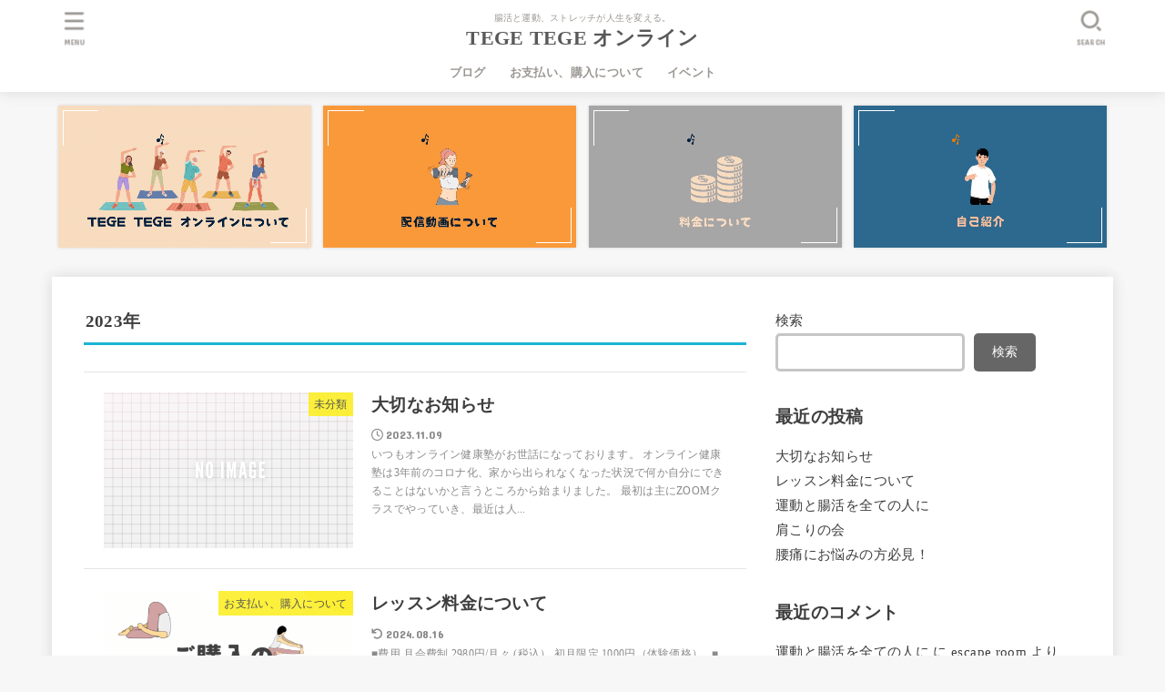

--- FILE ---
content_type: text/html; charset=UTF-8
request_url: https://kikukeonline.com/2023/
body_size: 13897
content:
<!doctype html>
<html lang="ja">
<head>
<meta charset="utf-8">
<meta http-equiv="X-UA-Compatible" content="IE=edge">
<meta name="HandheldFriendly" content="True">
<meta name="MobileOptimized" content="320">
<meta name="viewport" content="width=device-width, initial-scale=1"/>
<link rel="pingback" href="https://kikukeonline.com/xmlrpc.php">
<title>2023年 &#8211; TEGE TEGE オンライン</title>
<meta name='robots' content='max-image-preview:large' />
<link rel='dns-prefetch' href='//fonts.googleapis.com' />
<link rel='dns-prefetch' href='//cdnjs.cloudflare.com' />
<link rel="alternate" type="application/rss+xml" title="TEGE TEGE オンライン &raquo; フィード" href="https://kikukeonline.com/feed/" />
<link rel="alternate" type="application/rss+xml" title="TEGE TEGE オンライン &raquo; コメントフィード" href="https://kikukeonline.com/comments/feed/" />
<style id='wp-img-auto-sizes-contain-inline-css' type='text/css'>
img:is([sizes=auto i],[sizes^="auto," i]){contain-intrinsic-size:3000px 1500px}
/*# sourceURL=wp-img-auto-sizes-contain-inline-css */
</style>
<style id='wp-emoji-styles-inline-css' type='text/css'>

	img.wp-smiley, img.emoji {
		display: inline !important;
		border: none !important;
		box-shadow: none !important;
		height: 1em !important;
		width: 1em !important;
		margin: 0 0.07em !important;
		vertical-align: -0.1em !important;
		background: none !important;
		padding: 0 !important;
	}
/*# sourceURL=wp-emoji-styles-inline-css */
</style>
<style id='wp-block-library-inline-css' type='text/css'>
:root{--wp-block-synced-color:#7a00df;--wp-block-synced-color--rgb:122,0,223;--wp-bound-block-color:var(--wp-block-synced-color);--wp-editor-canvas-background:#ddd;--wp-admin-theme-color:#007cba;--wp-admin-theme-color--rgb:0,124,186;--wp-admin-theme-color-darker-10:#006ba1;--wp-admin-theme-color-darker-10--rgb:0,107,160.5;--wp-admin-theme-color-darker-20:#005a87;--wp-admin-theme-color-darker-20--rgb:0,90,135;--wp-admin-border-width-focus:2px}@media (min-resolution:192dpi){:root{--wp-admin-border-width-focus:1.5px}}.wp-element-button{cursor:pointer}:root .has-very-light-gray-background-color{background-color:#eee}:root .has-very-dark-gray-background-color{background-color:#313131}:root .has-very-light-gray-color{color:#eee}:root .has-very-dark-gray-color{color:#313131}:root .has-vivid-green-cyan-to-vivid-cyan-blue-gradient-background{background:linear-gradient(135deg,#00d084,#0693e3)}:root .has-purple-crush-gradient-background{background:linear-gradient(135deg,#34e2e4,#4721fb 50%,#ab1dfe)}:root .has-hazy-dawn-gradient-background{background:linear-gradient(135deg,#faaca8,#dad0ec)}:root .has-subdued-olive-gradient-background{background:linear-gradient(135deg,#fafae1,#67a671)}:root .has-atomic-cream-gradient-background{background:linear-gradient(135deg,#fdd79a,#004a59)}:root .has-nightshade-gradient-background{background:linear-gradient(135deg,#330968,#31cdcf)}:root .has-midnight-gradient-background{background:linear-gradient(135deg,#020381,#2874fc)}:root{--wp--preset--font-size--normal:16px;--wp--preset--font-size--huge:42px}.has-regular-font-size{font-size:1em}.has-larger-font-size{font-size:2.625em}.has-normal-font-size{font-size:var(--wp--preset--font-size--normal)}.has-huge-font-size{font-size:var(--wp--preset--font-size--huge)}.has-text-align-center{text-align:center}.has-text-align-left{text-align:left}.has-text-align-right{text-align:right}.has-fit-text{white-space:nowrap!important}#end-resizable-editor-section{display:none}.aligncenter{clear:both}.items-justified-left{justify-content:flex-start}.items-justified-center{justify-content:center}.items-justified-right{justify-content:flex-end}.items-justified-space-between{justify-content:space-between}.screen-reader-text{border:0;clip-path:inset(50%);height:1px;margin:-1px;overflow:hidden;padding:0;position:absolute;width:1px;word-wrap:normal!important}.screen-reader-text:focus{background-color:#ddd;clip-path:none;color:#444;display:block;font-size:1em;height:auto;left:5px;line-height:normal;padding:15px 23px 14px;text-decoration:none;top:5px;width:auto;z-index:100000}html :where(.has-border-color){border-style:solid}html :where([style*=border-top-color]){border-top-style:solid}html :where([style*=border-right-color]){border-right-style:solid}html :where([style*=border-bottom-color]){border-bottom-style:solid}html :where([style*=border-left-color]){border-left-style:solid}html :where([style*=border-width]){border-style:solid}html :where([style*=border-top-width]){border-top-style:solid}html :where([style*=border-right-width]){border-right-style:solid}html :where([style*=border-bottom-width]){border-bottom-style:solid}html :where([style*=border-left-width]){border-left-style:solid}html :where(img[class*=wp-image-]){height:auto;max-width:100%}:where(figure){margin:0 0 1em}html :where(.is-position-sticky){--wp-admin--admin-bar--position-offset:var(--wp-admin--admin-bar--height,0px)}@media screen and (max-width:600px){html :where(.is-position-sticky){--wp-admin--admin-bar--position-offset:0px}}

/*# sourceURL=wp-block-library-inline-css */
</style><style id='wp-block-archives-inline-css' type='text/css'>
.wp-block-archives{box-sizing:border-box}.wp-block-archives-dropdown label{display:block}
/*# sourceURL=https://kikukeonline.com/wp-includes/blocks/archives/style.min.css */
</style>
<style id='wp-block-categories-inline-css' type='text/css'>
.wp-block-categories{box-sizing:border-box}.wp-block-categories.alignleft{margin-right:2em}.wp-block-categories.alignright{margin-left:2em}.wp-block-categories.wp-block-categories-dropdown.aligncenter{text-align:center}.wp-block-categories .wp-block-categories__label{display:block;width:100%}
/*# sourceURL=https://kikukeonline.com/wp-includes/blocks/categories/style.min.css */
</style>
<style id='wp-block-heading-inline-css' type='text/css'>
h1:where(.wp-block-heading).has-background,h2:where(.wp-block-heading).has-background,h3:where(.wp-block-heading).has-background,h4:where(.wp-block-heading).has-background,h5:where(.wp-block-heading).has-background,h6:where(.wp-block-heading).has-background{padding:1.25em 2.375em}h1.has-text-align-left[style*=writing-mode]:where([style*=vertical-lr]),h1.has-text-align-right[style*=writing-mode]:where([style*=vertical-rl]),h2.has-text-align-left[style*=writing-mode]:where([style*=vertical-lr]),h2.has-text-align-right[style*=writing-mode]:where([style*=vertical-rl]),h3.has-text-align-left[style*=writing-mode]:where([style*=vertical-lr]),h3.has-text-align-right[style*=writing-mode]:where([style*=vertical-rl]),h4.has-text-align-left[style*=writing-mode]:where([style*=vertical-lr]),h4.has-text-align-right[style*=writing-mode]:where([style*=vertical-rl]),h5.has-text-align-left[style*=writing-mode]:where([style*=vertical-lr]),h5.has-text-align-right[style*=writing-mode]:where([style*=vertical-rl]),h6.has-text-align-left[style*=writing-mode]:where([style*=vertical-lr]),h6.has-text-align-right[style*=writing-mode]:where([style*=vertical-rl]){rotate:180deg}
/*# sourceURL=https://kikukeonline.com/wp-includes/blocks/heading/style.min.css */
</style>
<style id='wp-block-latest-comments-inline-css' type='text/css'>
ol.wp-block-latest-comments{box-sizing:border-box;margin-left:0}:where(.wp-block-latest-comments:not([style*=line-height] .wp-block-latest-comments__comment)){line-height:1.1}:where(.wp-block-latest-comments:not([style*=line-height] .wp-block-latest-comments__comment-excerpt p)){line-height:1.8}.has-dates :where(.wp-block-latest-comments:not([style*=line-height])),.has-excerpts :where(.wp-block-latest-comments:not([style*=line-height])){line-height:1.5}.wp-block-latest-comments .wp-block-latest-comments{padding-left:0}.wp-block-latest-comments__comment{list-style:none;margin-bottom:1em}.has-avatars .wp-block-latest-comments__comment{list-style:none;min-height:2.25em}.has-avatars .wp-block-latest-comments__comment .wp-block-latest-comments__comment-excerpt,.has-avatars .wp-block-latest-comments__comment .wp-block-latest-comments__comment-meta{margin-left:3.25em}.wp-block-latest-comments__comment-excerpt p{font-size:.875em;margin:.36em 0 1.4em}.wp-block-latest-comments__comment-date{display:block;font-size:.75em}.wp-block-latest-comments .avatar,.wp-block-latest-comments__comment-avatar{border-radius:1.5em;display:block;float:left;height:2.5em;margin-right:.75em;width:2.5em}.wp-block-latest-comments[class*=-font-size] a,.wp-block-latest-comments[style*=font-size] a{font-size:inherit}
/*# sourceURL=https://kikukeonline.com/wp-includes/blocks/latest-comments/style.min.css */
</style>
<style id='wp-block-latest-posts-inline-css' type='text/css'>
.wp-block-latest-posts{box-sizing:border-box}.wp-block-latest-posts.alignleft{margin-right:2em}.wp-block-latest-posts.alignright{margin-left:2em}.wp-block-latest-posts.wp-block-latest-posts__list{list-style:none}.wp-block-latest-posts.wp-block-latest-posts__list li{clear:both;overflow-wrap:break-word}.wp-block-latest-posts.is-grid{display:flex;flex-wrap:wrap}.wp-block-latest-posts.is-grid li{margin:0 1.25em 1.25em 0;width:100%}@media (min-width:600px){.wp-block-latest-posts.columns-2 li{width:calc(50% - .625em)}.wp-block-latest-posts.columns-2 li:nth-child(2n){margin-right:0}.wp-block-latest-posts.columns-3 li{width:calc(33.33333% - .83333em)}.wp-block-latest-posts.columns-3 li:nth-child(3n){margin-right:0}.wp-block-latest-posts.columns-4 li{width:calc(25% - .9375em)}.wp-block-latest-posts.columns-4 li:nth-child(4n){margin-right:0}.wp-block-latest-posts.columns-5 li{width:calc(20% - 1em)}.wp-block-latest-posts.columns-5 li:nth-child(5n){margin-right:0}.wp-block-latest-posts.columns-6 li{width:calc(16.66667% - 1.04167em)}.wp-block-latest-posts.columns-6 li:nth-child(6n){margin-right:0}}:root :where(.wp-block-latest-posts.is-grid){padding:0}:root :where(.wp-block-latest-posts.wp-block-latest-posts__list){padding-left:0}.wp-block-latest-posts__post-author,.wp-block-latest-posts__post-date{display:block;font-size:.8125em}.wp-block-latest-posts__post-excerpt,.wp-block-latest-posts__post-full-content{margin-bottom:1em;margin-top:.5em}.wp-block-latest-posts__featured-image a{display:inline-block}.wp-block-latest-posts__featured-image img{height:auto;max-width:100%;width:auto}.wp-block-latest-posts__featured-image.alignleft{float:left;margin-right:1em}.wp-block-latest-posts__featured-image.alignright{float:right;margin-left:1em}.wp-block-latest-posts__featured-image.aligncenter{margin-bottom:1em;text-align:center}
/*# sourceURL=https://kikukeonline.com/wp-includes/blocks/latest-posts/style.min.css */
</style>
<style id='wp-block-search-inline-css' type='text/css'>
.wp-block-search__button{margin-left:10px;word-break:normal}.wp-block-search__button.has-icon{line-height:0}.wp-block-search__button svg{height:1.25em;min-height:24px;min-width:24px;width:1.25em;fill:currentColor;vertical-align:text-bottom}:where(.wp-block-search__button){border:1px solid #ccc;padding:6px 10px}.wp-block-search__inside-wrapper{display:flex;flex:auto;flex-wrap:nowrap;max-width:100%}.wp-block-search__label{width:100%}.wp-block-search.wp-block-search__button-only .wp-block-search__button{box-sizing:border-box;display:flex;flex-shrink:0;justify-content:center;margin-left:0;max-width:100%}.wp-block-search.wp-block-search__button-only .wp-block-search__inside-wrapper{min-width:0!important;transition-property:width}.wp-block-search.wp-block-search__button-only .wp-block-search__input{flex-basis:100%;transition-duration:.3s}.wp-block-search.wp-block-search__button-only.wp-block-search__searchfield-hidden,.wp-block-search.wp-block-search__button-only.wp-block-search__searchfield-hidden .wp-block-search__inside-wrapper{overflow:hidden}.wp-block-search.wp-block-search__button-only.wp-block-search__searchfield-hidden .wp-block-search__input{border-left-width:0!important;border-right-width:0!important;flex-basis:0;flex-grow:0;margin:0;min-width:0!important;padding-left:0!important;padding-right:0!important;width:0!important}:where(.wp-block-search__input){appearance:none;border:1px solid #949494;flex-grow:1;font-family:inherit;font-size:inherit;font-style:inherit;font-weight:inherit;letter-spacing:inherit;line-height:inherit;margin-left:0;margin-right:0;min-width:3rem;padding:8px;text-decoration:unset!important;text-transform:inherit}:where(.wp-block-search__button-inside .wp-block-search__inside-wrapper){background-color:#fff;border:1px solid #949494;box-sizing:border-box;padding:4px}:where(.wp-block-search__button-inside .wp-block-search__inside-wrapper) .wp-block-search__input{border:none;border-radius:0;padding:0 4px}:where(.wp-block-search__button-inside .wp-block-search__inside-wrapper) .wp-block-search__input:focus{outline:none}:where(.wp-block-search__button-inside .wp-block-search__inside-wrapper) :where(.wp-block-search__button){padding:4px 8px}.wp-block-search.aligncenter .wp-block-search__inside-wrapper{margin:auto}.wp-block[data-align=right] .wp-block-search.wp-block-search__button-only .wp-block-search__inside-wrapper{float:right}
/*# sourceURL=https://kikukeonline.com/wp-includes/blocks/search/style.min.css */
</style>
<style id='wp-block-group-inline-css' type='text/css'>
.wp-block-group{box-sizing:border-box}:where(.wp-block-group.wp-block-group-is-layout-constrained){position:relative}
/*# sourceURL=https://kikukeonline.com/wp-includes/blocks/group/style.min.css */
</style>
<style id='wp-block-paragraph-inline-css' type='text/css'>
.is-small-text{font-size:.875em}.is-regular-text{font-size:1em}.is-large-text{font-size:2.25em}.is-larger-text{font-size:3em}.has-drop-cap:not(:focus):first-letter{float:left;font-size:8.4em;font-style:normal;font-weight:100;line-height:.68;margin:.05em .1em 0 0;text-transform:uppercase}body.rtl .has-drop-cap:not(:focus):first-letter{float:none;margin-left:.1em}p.has-drop-cap.has-background{overflow:hidden}:root :where(p.has-background){padding:1.25em 2.375em}:where(p.has-text-color:not(.has-link-color)) a{color:inherit}p.has-text-align-left[style*="writing-mode:vertical-lr"],p.has-text-align-right[style*="writing-mode:vertical-rl"]{rotate:180deg}
/*# sourceURL=https://kikukeonline.com/wp-includes/blocks/paragraph/style.min.css */
</style>
<style id='global-styles-inline-css' type='text/css'>
:root{--wp--preset--aspect-ratio--square: 1;--wp--preset--aspect-ratio--4-3: 4/3;--wp--preset--aspect-ratio--3-4: 3/4;--wp--preset--aspect-ratio--3-2: 3/2;--wp--preset--aspect-ratio--2-3: 2/3;--wp--preset--aspect-ratio--16-9: 16/9;--wp--preset--aspect-ratio--9-16: 9/16;--wp--preset--color--black: #000;--wp--preset--color--cyan-bluish-gray: #abb8c3;--wp--preset--color--white: #fff;--wp--preset--color--pale-pink: #f78da7;--wp--preset--color--vivid-red: #cf2e2e;--wp--preset--color--luminous-vivid-orange: #ff6900;--wp--preset--color--luminous-vivid-amber: #fcb900;--wp--preset--color--light-green-cyan: #7bdcb5;--wp--preset--color--vivid-green-cyan: #00d084;--wp--preset--color--pale-cyan-blue: #8ed1fc;--wp--preset--color--vivid-cyan-blue: #0693e3;--wp--preset--color--vivid-purple: #9b51e0;--wp--preset--color--mainttlbg: var(--main-ttl-bg);--wp--preset--color--mainttltext: var(--main-ttl-color);--wp--preset--gradient--vivid-cyan-blue-to-vivid-purple: linear-gradient(135deg,rgb(6,147,227) 0%,rgb(155,81,224) 100%);--wp--preset--gradient--light-green-cyan-to-vivid-green-cyan: linear-gradient(135deg,rgb(122,220,180) 0%,rgb(0,208,130) 100%);--wp--preset--gradient--luminous-vivid-amber-to-luminous-vivid-orange: linear-gradient(135deg,rgb(252,185,0) 0%,rgb(255,105,0) 100%);--wp--preset--gradient--luminous-vivid-orange-to-vivid-red: linear-gradient(135deg,rgb(255,105,0) 0%,rgb(207,46,46) 100%);--wp--preset--gradient--very-light-gray-to-cyan-bluish-gray: linear-gradient(135deg,rgb(238,238,238) 0%,rgb(169,184,195) 100%);--wp--preset--gradient--cool-to-warm-spectrum: linear-gradient(135deg,rgb(74,234,220) 0%,rgb(151,120,209) 20%,rgb(207,42,186) 40%,rgb(238,44,130) 60%,rgb(251,105,98) 80%,rgb(254,248,76) 100%);--wp--preset--gradient--blush-light-purple: linear-gradient(135deg,rgb(255,206,236) 0%,rgb(152,150,240) 100%);--wp--preset--gradient--blush-bordeaux: linear-gradient(135deg,rgb(254,205,165) 0%,rgb(254,45,45) 50%,rgb(107,0,62) 100%);--wp--preset--gradient--luminous-dusk: linear-gradient(135deg,rgb(255,203,112) 0%,rgb(199,81,192) 50%,rgb(65,88,208) 100%);--wp--preset--gradient--pale-ocean: linear-gradient(135deg,rgb(255,245,203) 0%,rgb(182,227,212) 50%,rgb(51,167,181) 100%);--wp--preset--gradient--electric-grass: linear-gradient(135deg,rgb(202,248,128) 0%,rgb(113,206,126) 100%);--wp--preset--gradient--midnight: linear-gradient(135deg,rgb(2,3,129) 0%,rgb(40,116,252) 100%);--wp--preset--font-size--small: 13px;--wp--preset--font-size--medium: 20px;--wp--preset--font-size--large: 36px;--wp--preset--font-size--x-large: 42px;--wp--preset--spacing--20: 0.44rem;--wp--preset--spacing--30: 0.67rem;--wp--preset--spacing--40: 1rem;--wp--preset--spacing--50: 1.5rem;--wp--preset--spacing--60: 2.25rem;--wp--preset--spacing--70: 3.38rem;--wp--preset--spacing--80: 5.06rem;--wp--preset--shadow--natural: 6px 6px 9px rgba(0, 0, 0, 0.2);--wp--preset--shadow--deep: 12px 12px 50px rgba(0, 0, 0, 0.4);--wp--preset--shadow--sharp: 6px 6px 0px rgba(0, 0, 0, 0.2);--wp--preset--shadow--outlined: 6px 6px 0px -3px rgb(255, 255, 255), 6px 6px rgb(0, 0, 0);--wp--preset--shadow--crisp: 6px 6px 0px rgb(0, 0, 0);}:where(.is-layout-flex){gap: 0.5em;}:where(.is-layout-grid){gap: 0.5em;}body .is-layout-flex{display: flex;}.is-layout-flex{flex-wrap: wrap;align-items: center;}.is-layout-flex > :is(*, div){margin: 0;}body .is-layout-grid{display: grid;}.is-layout-grid > :is(*, div){margin: 0;}:where(.wp-block-columns.is-layout-flex){gap: 2em;}:where(.wp-block-columns.is-layout-grid){gap: 2em;}:where(.wp-block-post-template.is-layout-flex){gap: 1.25em;}:where(.wp-block-post-template.is-layout-grid){gap: 1.25em;}.has-black-color{color: var(--wp--preset--color--black) !important;}.has-cyan-bluish-gray-color{color: var(--wp--preset--color--cyan-bluish-gray) !important;}.has-white-color{color: var(--wp--preset--color--white) !important;}.has-pale-pink-color{color: var(--wp--preset--color--pale-pink) !important;}.has-vivid-red-color{color: var(--wp--preset--color--vivid-red) !important;}.has-luminous-vivid-orange-color{color: var(--wp--preset--color--luminous-vivid-orange) !important;}.has-luminous-vivid-amber-color{color: var(--wp--preset--color--luminous-vivid-amber) !important;}.has-light-green-cyan-color{color: var(--wp--preset--color--light-green-cyan) !important;}.has-vivid-green-cyan-color{color: var(--wp--preset--color--vivid-green-cyan) !important;}.has-pale-cyan-blue-color{color: var(--wp--preset--color--pale-cyan-blue) !important;}.has-vivid-cyan-blue-color{color: var(--wp--preset--color--vivid-cyan-blue) !important;}.has-vivid-purple-color{color: var(--wp--preset--color--vivid-purple) !important;}.has-black-background-color{background-color: var(--wp--preset--color--black) !important;}.has-cyan-bluish-gray-background-color{background-color: var(--wp--preset--color--cyan-bluish-gray) !important;}.has-white-background-color{background-color: var(--wp--preset--color--white) !important;}.has-pale-pink-background-color{background-color: var(--wp--preset--color--pale-pink) !important;}.has-vivid-red-background-color{background-color: var(--wp--preset--color--vivid-red) !important;}.has-luminous-vivid-orange-background-color{background-color: var(--wp--preset--color--luminous-vivid-orange) !important;}.has-luminous-vivid-amber-background-color{background-color: var(--wp--preset--color--luminous-vivid-amber) !important;}.has-light-green-cyan-background-color{background-color: var(--wp--preset--color--light-green-cyan) !important;}.has-vivid-green-cyan-background-color{background-color: var(--wp--preset--color--vivid-green-cyan) !important;}.has-pale-cyan-blue-background-color{background-color: var(--wp--preset--color--pale-cyan-blue) !important;}.has-vivid-cyan-blue-background-color{background-color: var(--wp--preset--color--vivid-cyan-blue) !important;}.has-vivid-purple-background-color{background-color: var(--wp--preset--color--vivid-purple) !important;}.has-black-border-color{border-color: var(--wp--preset--color--black) !important;}.has-cyan-bluish-gray-border-color{border-color: var(--wp--preset--color--cyan-bluish-gray) !important;}.has-white-border-color{border-color: var(--wp--preset--color--white) !important;}.has-pale-pink-border-color{border-color: var(--wp--preset--color--pale-pink) !important;}.has-vivid-red-border-color{border-color: var(--wp--preset--color--vivid-red) !important;}.has-luminous-vivid-orange-border-color{border-color: var(--wp--preset--color--luminous-vivid-orange) !important;}.has-luminous-vivid-amber-border-color{border-color: var(--wp--preset--color--luminous-vivid-amber) !important;}.has-light-green-cyan-border-color{border-color: var(--wp--preset--color--light-green-cyan) !important;}.has-vivid-green-cyan-border-color{border-color: var(--wp--preset--color--vivid-green-cyan) !important;}.has-pale-cyan-blue-border-color{border-color: var(--wp--preset--color--pale-cyan-blue) !important;}.has-vivid-cyan-blue-border-color{border-color: var(--wp--preset--color--vivid-cyan-blue) !important;}.has-vivid-purple-border-color{border-color: var(--wp--preset--color--vivid-purple) !important;}.has-vivid-cyan-blue-to-vivid-purple-gradient-background{background: var(--wp--preset--gradient--vivid-cyan-blue-to-vivid-purple) !important;}.has-light-green-cyan-to-vivid-green-cyan-gradient-background{background: var(--wp--preset--gradient--light-green-cyan-to-vivid-green-cyan) !important;}.has-luminous-vivid-amber-to-luminous-vivid-orange-gradient-background{background: var(--wp--preset--gradient--luminous-vivid-amber-to-luminous-vivid-orange) !important;}.has-luminous-vivid-orange-to-vivid-red-gradient-background{background: var(--wp--preset--gradient--luminous-vivid-orange-to-vivid-red) !important;}.has-very-light-gray-to-cyan-bluish-gray-gradient-background{background: var(--wp--preset--gradient--very-light-gray-to-cyan-bluish-gray) !important;}.has-cool-to-warm-spectrum-gradient-background{background: var(--wp--preset--gradient--cool-to-warm-spectrum) !important;}.has-blush-light-purple-gradient-background{background: var(--wp--preset--gradient--blush-light-purple) !important;}.has-blush-bordeaux-gradient-background{background: var(--wp--preset--gradient--blush-bordeaux) !important;}.has-luminous-dusk-gradient-background{background: var(--wp--preset--gradient--luminous-dusk) !important;}.has-pale-ocean-gradient-background{background: var(--wp--preset--gradient--pale-ocean) !important;}.has-electric-grass-gradient-background{background: var(--wp--preset--gradient--electric-grass) !important;}.has-midnight-gradient-background{background: var(--wp--preset--gradient--midnight) !important;}.has-small-font-size{font-size: var(--wp--preset--font-size--small) !important;}.has-medium-font-size{font-size: var(--wp--preset--font-size--medium) !important;}.has-large-font-size{font-size: var(--wp--preset--font-size--large) !important;}.has-x-large-font-size{font-size: var(--wp--preset--font-size--x-large) !important;}
/*# sourceURL=global-styles-inline-css */
</style>

<style id='classic-theme-styles-inline-css' type='text/css'>
/*! This file is auto-generated */
.wp-block-button__link{color:#fff;background-color:#32373c;border-radius:9999px;box-shadow:none;text-decoration:none;padding:calc(.667em + 2px) calc(1.333em + 2px);font-size:1.125em}.wp-block-file__button{background:#32373c;color:#fff;text-decoration:none}
/*# sourceURL=/wp-includes/css/classic-themes.min.css */
</style>
<link rel='stylesheet' id='contact-form-7-css' href='https://kikukeonline.com/wp-content/plugins/contact-form-7/includes/css/styles.css?ver=5.5.3' type='text/css' media='all' />
<link rel='stylesheet' id='stk_style-css' href='https://kikukeonline.com/wp-content/themes/jstork19/style.css?ver=3.3.3' type='text/css' media='all' />
<style id='stk_style-inline-css' type='text/css'>
.wp-block .________{color:inherit}body{--stk-base-font-family:"Hiragino Mincho ProN","Yu Mincho","MS PMincho",serif;--stk-base-font-size-pc:103%;--stk-base-font-size-sp:103%;--stk-font-awesome-free:"Font Awesome 6 Free";--stk-font-awesome-brand:"Font Awesome 6 Brands";--wp--preset--font-size--medium:clamp(1.2em,2.5vw,20px);--wp--preset--font-size--large:clamp(1.5em,4.5vw,36px);--wp--preset--font-size--x-large:clamp(1.9em,5.25vw,42px);--main-text-color:#3e3e3e;--main-link-color:#1bb4d3;--main-link-color-hover:#E69B9B;--main-ttl-bg:#1bb4d3;--main-ttl-bg-rgba:rgba(27,180,211,.1);--main-ttl-color:#fff;--header-bg:#fff;--header-bg-overlay:#0ea3c9;--header-logo-color:#595959;--header-text-color:#9b9792;--inner-content-bg:#fff;--label-bg:#fcee21;--label-text-color:#3e3e3e;--slider-text-color:#444;--side-text-color:#3e3e3e;--footer-bg:#666;--footer-text-color:#CACACA;--footer-link-color:#f7f7f7;--new-mark-bg:#ff6347;--oc-box-blue:#82c8e2;--oc-box-blue-inner:#d4f3ff;--oc-box-red:#ee5656;--oc-box-red-inner:#feeeed;--oc-box-yellow:#f7cf2e;--oc-box-yellow-inner:#fffae2;--oc-box-green:#39cd75;--oc-box-green-inner:#e8fbf0;--oc-box-pink:#f7b2b2;--oc-box-pink-inner:#fee;--oc-box-gray:#9c9c9c;--oc-box-gray-inner:#f5f5f5;--oc-box-black:#313131;--oc-box-black-inner:#404040;--oc-btn-rich_yellow:#f7cf2e;--oc-btn-rich_yellow-sdw:#ecb254;--oc-btn-rich_pink:#ee5656;--oc-btn-rich_pink-sdw:#d34e4e;--oc-btn-rich_orange:#ef9b2f;--oc-btn-rich_orange-sdw:#cc8c23;--oc-btn-rich_green:#39cd75;--oc-btn-rich_green-sdw:#1eae59;--oc-btn-rich_blue:#19b4ce;--oc-btn-rich_blue-sdw:#07889d;--oc-base-border-color:rgba(125,125,125,.3);--oc-has-background-basic-padding:.9em 1.1em}
/*# sourceURL=stk_style-inline-css */
</style>
<link rel='stylesheet' id='gf_font-css' href='https://fonts.googleapis.com/css?family=Concert+One&#038;display=swap' type='text/css' media='all' />
<style id='gf_font-inline-css' type='text/css'>
.gf {font-family: "Concert One", "游ゴシック", "Yu Gothic", "游ゴシック体", "YuGothic", "Hiragino Kaku Gothic ProN", Meiryo, sans-serif;}
/*# sourceURL=gf_font-inline-css */
</style>
<link rel='stylesheet' id='fontawesome-css' href='https://cdnjs.cloudflare.com/ajax/libs/font-awesome/6.1.1/css/all.min.css' type='text/css' media='all' />
<script type="text/javascript" src="https://kikukeonline.com/wp-includes/js/jquery/jquery.min.js?ver=3.7.1" id="jquery-core-js"></script>
<script type="text/javascript" src="https://kikukeonline.com/wp-includes/js/jquery/jquery-migrate.min.js?ver=3.4.1" id="jquery-migrate-js"></script>
<link rel="https://api.w.org/" href="https://kikukeonline.com/wp-json/" /><link rel="EditURI" type="application/rsd+xml" title="RSD" href="https://kikukeonline.com/xmlrpc.php?rsd" />

</head>
<body class="archive date wp-embed-responsive wp-theme-jstork19 headercenter bgfull">

<div id="container">

<header id="header" class="stk_header"><div class="inner-header wrap"><div class="site__logo fs_ss"><p class="site_description">腸活と運動、ストレッチが人生を変える。</p><p class="site__logo__title text none_gf"><a href="https://kikukeonline.com" class="text-logo-link">TEGE TEGE オンライン</a></p></div><nav class="stk_g_nav"><ul id="menu-%e3%82%aa%e3%83%b3%e3%83%a9%e3%82%a4%e3%83%b3%e5%81%a5%e5%ba%b7%e5%a1%be%e3%81%a8%e3%81%af" class="ul__g_nav"><li id="menu-item-173" class="menu-item menu-item-type-taxonomy menu-item-object-category menu-item-173"><a href="https://kikukeonline.com/category/blog/">ブログ</a></li>
<li id="menu-item-174" class="menu-item menu-item-type-taxonomy menu-item-object-category menu-item-174"><a href="https://kikukeonline.com/category/%e3%82%ad%e3%83%a3%e3%83%b3%e3%83%9a%e3%83%bc%e3%83%b3/">お支払い、購入について</a></li>
<li id="menu-item-175" class="menu-item menu-item-type-taxonomy menu-item-object-category menu-item-175"><a href="https://kikukeonline.com/category/%e3%82%a4%e3%83%99%e3%83%b3%e3%83%88/">イベント</a></li>
</ul></nav><a href="#searchbox" data-remodal-target="searchbox" class="nav_btn search_btn">
			<svg version="1.1" id="svgicon_search_btn" class="stk_svgicon nav_btn__svgicon" xmlns="http://www.w3.org/2000/svg" xmlns:xlink="http://www.w3.org/1999/xlink" x="0px"
				y="0px" viewBox="0 0 50 50" style="enable-background:new 0 0 50 50;" xml:space="preserve">
				<path fill="" d="M44.35,48.52l-4.95-4.95c-1.17-1.17-1.17-3.07,0-4.24l0,0c1.17-1.17,3.07-1.17,4.24,0l4.95,4.95c1.17,1.17,1.17,3.07,0,4.24
					l0,0C47.42,49.7,45.53,49.7,44.35,48.52z"/>
				<path fill="" d="M22.81,7c8.35,0,15.14,6.79,15.14,15.14s-6.79,15.14-15.14,15.14S7.67,30.49,7.67,22.14S14.46,7,22.81,7 M22.81,1
				C11.13,1,1.67,10.47,1.67,22.14s9.47,21.14,21.14,21.14s21.14-9.47,21.14-21.14S34.49,1,22.81,1L22.81,1z"/>
			</svg>
			<span class="text gf">search</span></a><a href="#spnavi" data-remodal-target="spnavi" class="nav_btn menu_btn">
			<svg version="1.1" id="svgicon_nav_btn" class="stk_svgicon nav_btn__svgicon" xmlns="http://www.w3.org/2000/svg" xmlns:xlink="http://www.w3.org/1999/xlink" x="0px"
				y="0px" viewBox="0 0 50 50" style="enable-background:new 0 0 50 50;" xml:space="preserve">
			<g>
				<g>
					<path fill="" d="M45.1,46.5H4.9c-1.6,0-2.9-1.3-2.9-2.9v-0.2c0-1.6,1.3-2.9,2.9-2.9h40.2c1.6,0,2.9,1.3,2.9,2.9v0.2
						C48,45.2,46.7,46.5,45.1,46.5z"/>
				</g>
				<g>
					<path fill="" d="M45.1,28.5H4.9c-1.6,0-2.9-1.3-2.9-2.9v-0.2c0-1.6,1.3-2.9,2.9-2.9h40.2c1.6,0,2.9,1.3,2.9,2.9v0.2
						C48,27.2,46.7,28.5,45.1,28.5z"/>
				</g>
				<g>
					<path fill="" d="M45.1,10.5H4.9C3.3,10.5,2,9.2,2,7.6V7.4c0-1.6,1.3-2.9,2.9-2.9h40.2c1.6,0,2.9,1.3,2.9,2.9v0.2
						C48,9.2,46.7,10.5,45.1,10.5z"/>
				</g>
			</g>
			</svg>
			<span class="text gf">menu</span></a></div></header><div id="main-pickup_content" class="pickup_content"><ul class="pickup_content__ul"><li class="pickup_content__li fadeInDown"><a class="pickup_content__link no-icon" href="https://kikukeonline.com/uncategorized/%e9%81%8b%e5%8b%95%e3%81%a8%e8%85%b8%e6%b4%bb%e3%82%92%e5%85%a8%e3%81%a6%e3%81%ae%e4%ba%ba%e3%81%ab/"><figure class="eyecatch"><img width="1280" height="720" src="https://kikukeonline.com/wp-content/uploads/2023/05/B4BFE802-D81C-4031-A76A-2FF9AEE02BDE.png" class="pickup_content__img" alt="" decoding="async" fetchpriority="high" srcset="https://kikukeonline.com/wp-content/uploads/2023/05/B4BFE802-D81C-4031-A76A-2FF9AEE02BDE.png 1280w, https://kikukeonline.com/wp-content/uploads/2023/05/B4BFE802-D81C-4031-A76A-2FF9AEE02BDE-300x169.png 300w, https://kikukeonline.com/wp-content/uploads/2023/05/B4BFE802-D81C-4031-A76A-2FF9AEE02BDE-1024x576.png 1024w, https://kikukeonline.com/wp-content/uploads/2023/05/B4BFE802-D81C-4031-A76A-2FF9AEE02BDE-768x432.png 768w, https://kikukeonline.com/wp-content/uploads/2023/05/B4BFE802-D81C-4031-A76A-2FF9AEE02BDE-485x273.png 485w" sizes="(max-width: 1280px) 100vw, 1280px" /></figure></a></li><li class="pickup_content__li fadeInDown delay-0_2s"><a class="pickup_content__link no-icon" href="https://kikukeonline.com/uncategorized/%e3%82%a8%e3%82%af%e3%82%b5%e3%82%b5%e3%82%a4%e3%82%ba%e3%81%ae%e5%86%85%e5%ae%b9/"><figure class="eyecatch"><img width="1280" height="720" src="https://kikukeonline.com/wp-content/uploads/2023/05/DCE9B488-7281-4353-857C-BCE765B017F7.jpeg" class="pickup_content__img" alt="" decoding="async" srcset="https://kikukeonline.com/wp-content/uploads/2023/05/DCE9B488-7281-4353-857C-BCE765B017F7.jpeg 1280w, https://kikukeonline.com/wp-content/uploads/2023/05/DCE9B488-7281-4353-857C-BCE765B017F7-300x169.jpeg 300w, https://kikukeonline.com/wp-content/uploads/2023/05/DCE9B488-7281-4353-857C-BCE765B017F7-1024x576.jpeg 1024w, https://kikukeonline.com/wp-content/uploads/2023/05/DCE9B488-7281-4353-857C-BCE765B017F7-768x432.jpeg 768w, https://kikukeonline.com/wp-content/uploads/2023/05/DCE9B488-7281-4353-857C-BCE765B017F7-485x273.jpeg 485w" sizes="(max-width: 1280px) 100vw, 1280px" /></figure></a></li><li class="pickup_content__li fadeInDown delay-0_4s"><a class="pickup_content__link no-icon" href="https://kikukeonline.com/uncategorized/%e6%96%99%e9%87%91%e8%a8%ad%e5%ae%9a/"><figure class="eyecatch"><img width="1280" height="720" src="https://kikukeonline.com/wp-content/uploads/2023/05/99C204D7-25CD-47A2-A991-095CD56CCA81.jpeg" class="pickup_content__img" alt="" decoding="async" srcset="https://kikukeonline.com/wp-content/uploads/2023/05/99C204D7-25CD-47A2-A991-095CD56CCA81.jpeg 1280w, https://kikukeonline.com/wp-content/uploads/2023/05/99C204D7-25CD-47A2-A991-095CD56CCA81-300x169.jpeg 300w, https://kikukeonline.com/wp-content/uploads/2023/05/99C204D7-25CD-47A2-A991-095CD56CCA81-1024x576.jpeg 1024w, https://kikukeonline.com/wp-content/uploads/2023/05/99C204D7-25CD-47A2-A991-095CD56CCA81-768x432.jpeg 768w, https://kikukeonline.com/wp-content/uploads/2023/05/99C204D7-25CD-47A2-A991-095CD56CCA81-485x273.jpeg 485w" sizes="(max-width: 1280px) 100vw, 1280px" /></figure></a></li><li class="pickup_content__li fadeInDown delay-0_6s"><a class="pickup_content__link no-icon" href="https://kikukeonline.com/uncategorized/初めまして/"><figure class="eyecatch"><img width="1280" height="720" src="https://kikukeonline.com/wp-content/uploads/2023/05/C47C56D2-CB0A-485E-90B8-28A6C14C7FBF.jpeg" class="pickup_content__img" alt="" decoding="async" srcset="https://kikukeonline.com/wp-content/uploads/2023/05/C47C56D2-CB0A-485E-90B8-28A6C14C7FBF.jpeg 1280w, https://kikukeonline.com/wp-content/uploads/2023/05/C47C56D2-CB0A-485E-90B8-28A6C14C7FBF-300x169.jpeg 300w, https://kikukeonline.com/wp-content/uploads/2023/05/C47C56D2-CB0A-485E-90B8-28A6C14C7FBF-1024x576.jpeg 1024w, https://kikukeonline.com/wp-content/uploads/2023/05/C47C56D2-CB0A-485E-90B8-28A6C14C7FBF-768x432.jpeg 768w, https://kikukeonline.com/wp-content/uploads/2023/05/C47C56D2-CB0A-485E-90B8-28A6C14C7FBF-485x273.jpeg 485w" sizes="(max-width: 1280px) 100vw, 1280px" /></figure></a></li></ul></div><div id="content">
<div id="inner-content" class="fadeIn wrap">
<main id="main">
<div class="archivettl">
<h1 class="archive-title ttl-year h2">2023年</h1>
</div>

<div class="archives-list simple-list">


<article class="post-list fadeInDown post-383 post type-post status-publish format-standard category-uncategorized article">
<a href="https://kikukeonline.com/uncategorized/%e5%a4%a7%e5%88%87%e3%81%aa%e3%81%8a%e7%9f%a5%e3%82%89%e3%81%9b/" rel="bookmark" title="大切なお知らせ" class="post-list__link">
<figure class="eyecatch of-cover">
<img src="https://kikukeonline.com/wp-content/themes/jstork19/images/noimg.png" width="485" height="300" class="wp-post-image wp-post-no_image archives-eyecatch-image"><span class="osusume-label cat-name cat-id-1">未分類</span></figure>

<section class="entry-content">
<h1 class="h2 entry-title">大切なお知らせ</h1>
<div class="byline entry-meta vcard"><time class="time__date gf">2023.11.09</time></div><div class="description"><p>いつもオンライン健康塾がお世話になっております。 オンライン健康塾は3年前のコロナ化、家から出られなくなった状況で何か自分にできることはないかと言うところから始まりました。 最初は主にZOOMクラスでやっていき、最近は人...</p></div></section>
</a>
</article>


<article class="post-list fadeInDown post-327 post type-post status-publish format-standard has-post-thumbnail category-8 article">
<a href="https://kikukeonline.com/%e3%82%ad%e3%83%a3%e3%83%b3%e3%83%9a%e3%83%bc%e3%83%b3/%e3%81%94%e8%b3%bc%e5%85%a5%e3%81%ab%e3%81%a4%e3%81%84%e3%81%a6/" rel="bookmark" title="レッスン料金について" class="post-list__link">
<figure class="eyecatch of-cover">
<img width="485" height="485" src="https://kikukeonline.com/wp-content/uploads/2023/05/CF9CAA70-9437-461C-95EC-AAC822D964A0-485x485.png" class="archives-eyecatch-image attachment-oc-post-thum wp-post-image" alt="" decoding="async" loading="lazy" srcset="https://kikukeonline.com/wp-content/uploads/2023/05/CF9CAA70-9437-461C-95EC-AAC822D964A0-485x485.png 485w, https://kikukeonline.com/wp-content/uploads/2023/05/CF9CAA70-9437-461C-95EC-AAC822D964A0-300x300.png 300w, https://kikukeonline.com/wp-content/uploads/2023/05/CF9CAA70-9437-461C-95EC-AAC822D964A0-1024x1024.png 1024w, https://kikukeonline.com/wp-content/uploads/2023/05/CF9CAA70-9437-461C-95EC-AAC822D964A0-150x150.png 150w, https://kikukeonline.com/wp-content/uploads/2023/05/CF9CAA70-9437-461C-95EC-AAC822D964A0-768x768.png 768w, https://kikukeonline.com/wp-content/uploads/2023/05/CF9CAA70-9437-461C-95EC-AAC822D964A0.png 1080w" sizes="auto, (max-width: 485px) 45vw, 485px" /><span class="osusume-label cat-name cat-id-8">お支払い、購入について</span></figure>

<section class="entry-content">
<h1 class="h2 entry-title">レッスン料金について</h1>
<div class="byline entry-meta vcard"><time class="time__date gf undo">2024.08.16</time></div><div class="description"><p>■費用 月会費制 2980円/月々 (税込） 初月限定 1000円（体験価格） &nbsp; ■お支払い ・クレジットカード　お支払い画面はこちら ・銀行振込●銀行名　　GMOあおぞらネット銀行●支店名　　ビジネス第二支...</p></div></section>
</a>
</article>


<article class="post-list fadeInDown post-319 post type-post status-publish format-standard category-uncategorized article">
<a href="https://kikukeonline.com/uncategorized/%e9%81%8b%e5%8b%95%e3%81%a8%e8%85%b8%e6%b4%bb%e3%82%92%e5%85%a8%e3%81%a6%e3%81%ae%e4%ba%ba%e3%81%ab/" rel="bookmark" title="運動と腸活を全ての人に" class="post-list__link">
<figure class="eyecatch of-cover">
<img src="https://kikukeonline.com/wp-content/themes/jstork19/images/noimg.png" width="485" height="300" class="wp-post-image wp-post-no_image archives-eyecatch-image"><span class="osusume-label cat-name cat-id-1">未分類</span></figure>

<section class="entry-content">
<h1 class="h2 entry-title">運動と腸活を全ての人に</h1>
<div class="byline entry-meta vcard"><time class="time__date gf undo">2024.06.28</time></div><div class="description"><p>&nbsp;</p></div></section>
</a>
</article>


<article class="post-list fadeInDown post-295 post type-post status-publish format-standard has-post-thumbnail category-9 tag-16 tag-15 tag-23 tag-24 article">
<a href="https://kikukeonline.com/%e3%82%a4%e3%83%99%e3%83%b3%e3%83%88/%e8%82%a9%e3%81%93%e3%82%8a%e3%81%ae%e4%bc%9a/" rel="bookmark" title="肩こりの会" class="post-list__link">
<figure class="eyecatch of-cover">
<img width="485" height="485" src="https://kikukeonline.com/wp-content/uploads/2023/01/第４回-485x485.jpg" class="archives-eyecatch-image attachment-oc-post-thum wp-post-image" alt="" decoding="async" loading="lazy" srcset="https://kikukeonline.com/wp-content/uploads/2023/01/第４回-485x485.jpg 485w, https://kikukeonline.com/wp-content/uploads/2023/01/第４回-300x300.jpg 300w, https://kikukeonline.com/wp-content/uploads/2023/01/第４回-1024x1024.jpg 1024w, https://kikukeonline.com/wp-content/uploads/2023/01/第４回-150x150.jpg 150w, https://kikukeonline.com/wp-content/uploads/2023/01/第４回-768x768.jpg 768w, https://kikukeonline.com/wp-content/uploads/2023/01/第４回.jpg 1080w" sizes="auto, (max-width: 485px) 45vw, 485px" /><span class="osusume-label cat-name cat-id-9">イベント</span></figure>

<section class="entry-content">
<h1 class="h2 entry-title">肩こりの会</h1>
<div class="byline entry-meta vcard"><time class="time__date gf">2023.01.30</time></div><div class="description"><p>次回のストレッチ会のお知らせです。 &nbsp; &nbsp; テーマ：肩こり &nbsp; 次回は肩こりに焦点を当てて、身体の細かいところまで理解を深めて頂き、実際に実生活で実践できるストレッチなどを持って帰って頂けた...</p></div></section>
</a>
</article>


<article class="post-list fadeInDown post-283 post type-post status-publish format-standard category-9 tag-16 tag-15 tag-22 tag-21 article">
<a href="https://kikukeonline.com/%e3%82%a4%e3%83%99%e3%83%b3%e3%83%88/%e8%85%b0%e7%97%9b%e3%81%ab%e3%81%8a%e6%82%a9%e3%81%bf%e3%81%ae%e6%96%b9%e5%bf%85%e8%a6%8b%ef%bc%81/" rel="bookmark" title="腰痛にお悩みの方必見！" class="post-list__link">
<figure class="eyecatch of-cover">
<img src="https://kikukeonline.com/wp-content/themes/jstork19/images/noimg.png" width="485" height="300" class="wp-post-image wp-post-no_image archives-eyecatch-image"><span class="osusume-label cat-name cat-id-9">イベント</span></figure>

<section class="entry-content">
<h1 class="h2 entry-title">腰痛にお悩みの方必見！</h1>
<div class="byline entry-meta vcard"><time class="time__date gf">2023.01.13</time></div><div class="description"><p>明けましておめでとうございます。 &nbsp; 2023年、一発目のイベントはこちら！ &nbsp; &nbsp; &nbsp; &nbsp; 腰痛に焦点をあてたストレッチ方 今回はご自宅で自分でも出来るセルフケア方を、...</p></div></section>
</a>
</article>

</div>



<nav class="pagination cf"></nav>

</main>
<div id="sidebar1" class="sidebar" role="complementary"><div id="block-2" class="widget widget_block widget_search"><form role="search" method="get" action="https://kikukeonline.com/" class="wp-block-search__button-outside wp-block-search__text-button wp-block-search"    ><label class="wp-block-search__label" for="wp-block-search__input-1" >検索</label><div class="wp-block-search__inside-wrapper" ><input class="wp-block-search__input" id="wp-block-search__input-1" placeholder="" value="" type="search" name="s" required /><button aria-label="検索" class="wp-block-search__button wp-element-button" type="submit" >検索</button></div></form></div><div id="block-3" class="widget widget_block"><div class="wp-block-group"><div class="wp-block-group__inner-container is-layout-flow wp-block-group-is-layout-flow"><h2 class="wp-block-heading">最近の投稿</h2><ul class="wp-block-latest-posts__list wp-block-latest-posts"><li><a class="wp-block-latest-posts__post-title" href="https://kikukeonline.com/uncategorized/%e5%a4%a7%e5%88%87%e3%81%aa%e3%81%8a%e7%9f%a5%e3%82%89%e3%81%9b/">大切なお知らせ</a></li>
<li><a class="wp-block-latest-posts__post-title" href="https://kikukeonline.com/%e3%82%ad%e3%83%a3%e3%83%b3%e3%83%9a%e3%83%bc%e3%83%b3/%e3%81%94%e8%b3%bc%e5%85%a5%e3%81%ab%e3%81%a4%e3%81%84%e3%81%a6/">レッスン料金について</a></li>
<li><a class="wp-block-latest-posts__post-title" href="https://kikukeonline.com/uncategorized/%e9%81%8b%e5%8b%95%e3%81%a8%e8%85%b8%e6%b4%bb%e3%82%92%e5%85%a8%e3%81%a6%e3%81%ae%e4%ba%ba%e3%81%ab/">運動と腸活を全ての人に</a></li>
<li><a class="wp-block-latest-posts__post-title" href="https://kikukeonline.com/%e3%82%a4%e3%83%99%e3%83%b3%e3%83%88/%e8%82%a9%e3%81%93%e3%82%8a%e3%81%ae%e4%bc%9a/">肩こりの会</a></li>
<li><a class="wp-block-latest-posts__post-title" href="https://kikukeonline.com/%e3%82%a4%e3%83%99%e3%83%b3%e3%83%88/%e8%85%b0%e7%97%9b%e3%81%ab%e3%81%8a%e6%82%a9%e3%81%bf%e3%81%ae%e6%96%b9%e5%bf%85%e8%a6%8b%ef%bc%81/">腰痛にお悩みの方必見！</a></li>
</ul></div></div></div><div id="block-4" class="widget widget_block"><div class="wp-block-group"><div class="wp-block-group__inner-container is-layout-flow wp-block-group-is-layout-flow"><h2 class="wp-block-heading">最近のコメント</h2><ol class="wp-block-latest-comments"><li class="wp-block-latest-comments__comment"><article><footer class="wp-block-latest-comments__comment-meta"><a class="wp-block-latest-comments__comment-link" href="https://kikukeonline.com/uncategorized/%e9%81%8b%e5%8b%95%e3%81%a8%e8%85%b8%e6%b4%bb%e3%82%92%e5%85%a8%e3%81%a6%e3%81%ae%e4%ba%ba%e3%81%ab/#comment-1533">運動と腸活を全ての人に</a> に <a class="wp-block-latest-comments__comment-author" href="https://eroom24.com/">escape room</a> より</footer></article></li><li class="wp-block-latest-comments__comment"><article><footer class="wp-block-latest-comments__comment-meta"><a class="wp-block-latest-comments__comment-link" href="https://kikukeonline.com/uncategorized/%e3%82%a8%e3%82%af%e3%82%b5%e3%82%b5%e3%82%a4%e3%82%ba%e3%81%ae%e5%86%85%e5%ae%b9/#comment-1528">配信動画の内容について</a> に <a class="wp-block-latest-comments__comment-author" href="https://seo-optimizaciya-kazan.ru">Donaldfup</a> より</footer></article></li><li class="wp-block-latest-comments__comment"><article><footer class="wp-block-latest-comments__comment-meta"><a class="wp-block-latest-comments__comment-link" href="https://kikukeonline.com/%e3%82%ad%e3%83%a3%e3%83%b3%e3%83%9a%e3%83%bc%e3%83%b3/%e3%81%94%e8%b3%bc%e5%85%a5%e3%81%ab%e3%81%a4%e3%81%84%e3%81%a6/#comment-1518">レッスン料金について</a> に <a class="wp-block-latest-comments__comment-author" href="https://eroom24.com/">escape room</a> より</footer></article></li><li class="wp-block-latest-comments__comment"><article><footer class="wp-block-latest-comments__comment-meta"><a class="wp-block-latest-comments__comment-link" href="https://kikukeonline.com/%e3%82%ad%e3%83%a3%e3%83%b3%e3%83%9a%e3%83%bc%e3%83%b3/%e3%81%94%e8%b3%bc%e5%85%a5%e3%81%ab%e3%81%a4%e3%81%84%e3%81%a6/#comment-1205">レッスン料金について</a> に <a class="wp-block-latest-comments__comment-author" href="https://harmonexa.top">harmonexa.top</a> より</footer></article></li><li class="wp-block-latest-comments__comment"><article><footer class="wp-block-latest-comments__comment-meta"><a class="wp-block-latest-comments__comment-link" href="https://kikukeonline.com/uncategorized/%e5%88%9d%e3%82%81%e3%81%be%e3%81%97%e3%81%a6/#comment-1204">初めまして</a> に <a class="wp-block-latest-comments__comment-author" href="https://elysionix.top">najlepszy sklep</a> より</footer></article></li></ol></div></div></div></div></div>
</div>
<div id="navbtn_search_content" class="remodal searchbox" data-remodal-id="searchbox" data-remodal-options="hashTracking:false"><form role="search" method="get" class="searchform" action="https://kikukeonline.com/">
				<label class="searchform_label">
					<span class="screen-reader-text">検索:</span>
					<input type="search" class="searchform_input" placeholder="検索&hellip;" value="" name="s" />
				</label>
				<button type="submit" class="searchsubmit">
		<svg version="1.1" class="stk_svgicon svgicon_searchform" xmlns="http://www.w3.org/2000/svg" xmlns:xlink="http://www.w3.org/1999/xlink" x="0px"
			y="0px" viewBox="0 0 50 50" style="enable-background:new 0 0 50 50;" xml:space="preserve">
			<path fill="#333" d="M44.35,48.52l-4.95-4.95c-1.17-1.17-1.17-3.07,0-4.24l0,0c1.17-1.17,3.07-1.17,4.24,0l4.95,4.95c1.17,1.17,1.17,3.07,0,4.24
				l0,0C47.42,49.7,45.53,49.7,44.35,48.52z"/>
			<path fill="#333" d="M22.81,7c8.35,0,15.14,6.79,15.14,15.14s-6.79,15.14-15.14,15.14S7.67,30.49,7.67,22.14S14.46,7,22.81,7 M22.81,1
			C11.13,1,1.67,10.47,1.67,22.14s9.47,21.14,21.14,21.14s21.14-9.47,21.14-21.14S34.49,1,22.81,1L22.81,1z"/>
		</svg>
		</button>
			</form><button class="remodal-close"data-remodal-action="close">
			<svg version="1.1" class="stk_svgicon svgicon_close" xmlns="http://www.w3.org/2000/svg" xmlns:xlink="http://www.w3.org/1999/xlink" x="0px"
				y="0px" viewBox="0 0 50 50" style="enable-background:new 0 0 50 50;" xml:space="preserve">
			<g>
				<path fill="currentColor" d="M10.7,42.3c-0.77,0-1.54-0.29-2.12-0.88c-1.17-1.17-1.17-3.07,0-4.24l28.6-28.6c1.17-1.17,3.07-1.17,4.24,0
					c1.17,1.17,1.17,3.07,0,4.24l-28.6,28.6C12.24,42.01,11.47,42.3,10.7,42.3z"/>
				<path fill="currentColor" d="M39.3,42.3c-0.77,0-1.54-0.29-2.12-0.88l-28.6-28.6c-1.17-1.17-1.17-3.07,0-4.24c1.17-1.17,3.07-1.17,4.24,0l28.6,28.6
					c1.17,1.17,1.17,3.07,0,4.24C40.83,42.01,40.07,42.3,39.3,42.3z"/>
			</g>
			</svg>
			<span class="text gf">CLOSE</span></button></div>
<div id="navbtn_menu_content" class="remodal spnavi" data-remodal-id="spnavi" data-remodal-options="hashTracking:false"><button data-remodal-action="close" class="remodal-close">
			<svg version="1.1" class="stk_svgicon svgicon_close" xmlns="http://www.w3.org/2000/svg" xmlns:xlink="http://www.w3.org/1999/xlink" x="0px"
				y="0px" viewBox="0 0 50 50" style="enable-background:new 0 0 50 50;" xml:space="preserve">
			<g>
				<path fill="currentColor" d="M10.7,42.3c-0.77,0-1.54-0.29-2.12-0.88c-1.17-1.17-1.17-3.07,0-4.24l28.6-28.6c1.17-1.17,3.07-1.17,4.24,0
					c1.17,1.17,1.17,3.07,0,4.24l-28.6,28.6C12.24,42.01,11.47,42.3,10.7,42.3z"/>
				<path fill="currentColor" d="M39.3,42.3c-0.77,0-1.54-0.29-2.12-0.88l-28.6-28.6c-1.17-1.17-1.17-3.07,0-4.24c1.17-1.17,3.07-1.17,4.24,0l28.6,28.6
					c1.17,1.17,1.17,3.07,0,4.24C40.83,42.01,40.07,42.3,39.3,42.3z"/>
			</g>
			</svg>
			<span class="text gf">CLOSE</span></button><div id="block-5" class="widget widget_block"><div class="wp-block-group"><div class="wp-block-group__inner-container is-layout-flow wp-block-group-is-layout-flow"><h2 class="wp-block-heading">アーカイブ</h2><ul class="wp-block-archives-list wp-block-archives">	<li><a href='https://kikukeonline.com/2023/11/'>2023年11月</a></li>
	<li><a href='https://kikukeonline.com/2023/05/'>2023年5月</a></li>
	<li><a href='https://kikukeonline.com/2023/01/'>2023年1月</a></li>
	<li><a href='https://kikukeonline.com/2021/12/'>2021年12月</a></li>
</ul></div></div></div><div id="block-6" class="widget widget_block"><div class="wp-block-group"><div class="wp-block-group__inner-container is-layout-flow wp-block-group-is-layout-flow"><h2 class="wp-block-heading">カテゴリー</h2><ul class="wp-block-categories-list wp-block-categories">	<li class="cat-item cat-item-8"><a href="https://kikukeonline.com/category/%e3%82%ad%e3%83%a3%e3%83%b3%e3%83%9a%e3%83%bc%e3%83%b3/">お支払い、購入について</a>
</li>
	<li class="cat-item cat-item-9"><a href="https://kikukeonline.com/category/%e3%82%a4%e3%83%99%e3%83%b3%e3%83%88/">イベント</a>
</li>
	<li class="cat-item cat-item-2"><a href="https://kikukeonline.com/category/blog/">ブログ</a>
</li>
	<li class="cat-item cat-item-1"><a href="https://kikukeonline.com/category/uncategorized/">未分類</a>
</li>
</ul></div></div></div><button data-remodal-action="close" class="remodal-close">
			<svg version="1.1" class="stk_svgicon svgicon_close" xmlns="http://www.w3.org/2000/svg" xmlns:xlink="http://www.w3.org/1999/xlink" x="0px"
				y="0px" viewBox="0 0 50 50" style="enable-background:new 0 0 50 50;" xml:space="preserve">
			<g>
				<path fill="currentColor" d="M10.7,42.3c-0.77,0-1.54-0.29-2.12-0.88c-1.17-1.17-1.17-3.07,0-4.24l28.6-28.6c1.17-1.17,3.07-1.17,4.24,0
					c1.17,1.17,1.17,3.07,0,4.24l-28.6,28.6C12.24,42.01,11.47,42.3,10.7,42.3z"/>
				<path fill="currentColor" d="M39.3,42.3c-0.77,0-1.54-0.29-2.12-0.88l-28.6-28.6c-1.17-1.17-1.17-3.07,0-4.24c1.17-1.17,3.07-1.17,4.24,0l28.6,28.6
					c1.17,1.17,1.17,3.07,0,4.24C40.83,42.01,40.07,42.3,39.3,42.3z"/>
			</g>
			</svg>
			<span class="text gf">CLOSE</span></button></div><div id="breadcrumb" class="breadcrumb fadeIn pannavi_on_bottom"><div class="wrap"><ul class="breadcrumb__ul" itemscope itemtype="http://schema.org/BreadcrumbList"><li class="breadcrumb__li bc_homelink" itemprop="itemListElement" itemscope itemtype="http://schema.org/ListItem"><a class="breadcrumb__link" itemprop="item" href="https://kikukeonline.com/"><span itemprop="name"> HOME</span></a><meta itemprop="position" content="1" /></li><li class="breadcrumb__li">2023年</li></ul></div></div><footer id="footer" class="footer">
	<div id="inner-footer" class="inner wrap cf">
		
		<div id="footer-bottom">
			<nav class="footer-links"><ul id="menu-%e3%82%aa%e3%83%b3%e3%83%a9%e3%82%a4%e3%83%b3%e5%81%a5%e5%ba%b7%e5%a1%be%e3%81%a8%e3%81%af-1" class="menu"><li class="menu-item menu-item-type-taxonomy menu-item-object-category menu-item-173"><a href="https://kikukeonline.com/category/blog/">ブログ</a></li>
<li class="menu-item menu-item-type-taxonomy menu-item-object-category menu-item-174"><a href="https://kikukeonline.com/category/%e3%82%ad%e3%83%a3%e3%83%b3%e3%83%9a%e3%83%bc%e3%83%b3/">お支払い、購入について</a></li>
<li class="menu-item menu-item-type-taxonomy menu-item-object-category menu-item-175"><a href="https://kikukeonline.com/category/%e3%82%a4%e3%83%99%e3%83%b3%e3%83%88/">イベント</a></li>
</ul></nav><p class="source-org copyright">&copy;Copyright 2026 <a href="https://kikukeonline.com/" rel="nofollow">TEGE TEGE オンライン</a> .All Rights Reserved.</p>		</div>
	</div>
</footer>
</div>
<div id="stk_observer_target"></div><script type="speculationrules">
{"prefetch":[{"source":"document","where":{"and":[{"href_matches":"/*"},{"not":{"href_matches":["/wp-*.php","/wp-admin/*","/wp-content/uploads/*","/wp-content/*","/wp-content/plugins/*","/wp-content/themes/jstork19/*","/*\\?(.+)"]}},{"not":{"selector_matches":"a[rel~=\"nofollow\"]"}},{"not":{"selector_matches":".no-prefetch, .no-prefetch a"}}]},"eagerness":"conservative"}]}
</script>

		<div id="page-top">
			<a href="#container" class="pt-button" title="ページトップへ"></a>
		</div>
			<script id="stk-script-pt-active">
					const select = document.querySelector('#stk_observer_target');
					const observer = new window.IntersectionObserver((entry) => {
						if (!entry[0].isIntersecting) {
							document.querySelector('#page-top').classList.add('pt-active');
						} else {
							document.querySelector('#page-top').classList.remove('pt-active');
						}
					});
					observer.observe(select);
			</script><script id="stk-script-cat_accordion">
	jQuery(document).ready(function($) {
		$(".widget_categories li, .widget_nav_menu li").has("ul").toggleClass("accordionMenu");
		$(".widget ul.children , .widget ul.sub-menu").after("<span class='accordionBtn'></span>");
		$(".widget ul.children , .widget ul.sub-menu").hide();
		$("ul .accordionBtn").on("click", function() {
			$(this).prev("ul").slideToggle();
			$(this).toggleClass("active");
		});
	});
</script><script type="text/javascript" src="https://kikukeonline.com/wp-includes/js/dist/vendor/wp-polyfill.min.js?ver=3.15.0" id="wp-polyfill-js"></script>
<script type="text/javascript" id="contact-form-7-js-extra">
/* <![CDATA[ */
var wpcf7 = {"api":{"root":"https://kikukeonline.com/wp-json/","namespace":"contact-form-7/v1"}};
//# sourceURL=contact-form-7-js-extra
/* ]]> */
</script>
<script type="text/javascript" src="https://kikukeonline.com/wp-content/plugins/contact-form-7/includes/js/index.js?ver=5.5.3" id="contact-form-7-js"></script>
<script type="text/javascript" src="https://kikukeonline.com/wp-content/themes/jstork19/js/remodal.min.js?ver=1.1.1" id="remodal-js-js"></script>
<script type="text/javascript" id="remodal-js-js-after">
/* <![CDATA[ */
	(function () {
	  if(document.getElementById('navbtn_search_content') != null) {

		var btn = document.querySelectorAll('.search_btn');
		const input = document.getElementById('navbtn_search_content').getElementsByClassName('searchform_input');
        
        btn.forEach(function(target) {

            target.addEventListener("click", function () {
            setTimeout(function () {
                input[0].focus();
            }, 10);
            }, false);
        });
	  }
	})();
//# sourceURL=remodal-js-js-after
/* ]]> */
</script>
<script type="text/javascript" src="https://kikukeonline.com/wp-content/themes/jstork19/js/scripts.js" id="main-js-js"></script>
<script id="wp-emoji-settings" type="application/json">
{"baseUrl":"https://s.w.org/images/core/emoji/17.0.2/72x72/","ext":".png","svgUrl":"https://s.w.org/images/core/emoji/17.0.2/svg/","svgExt":".svg","source":{"concatemoji":"https://kikukeonline.com/wp-includes/js/wp-emoji-release.min.js?ver=6.9"}}
</script>
<script type="module">
/* <![CDATA[ */
/*! This file is auto-generated */
const a=JSON.parse(document.getElementById("wp-emoji-settings").textContent),o=(window._wpemojiSettings=a,"wpEmojiSettingsSupports"),s=["flag","emoji"];function i(e){try{var t={supportTests:e,timestamp:(new Date).valueOf()};sessionStorage.setItem(o,JSON.stringify(t))}catch(e){}}function c(e,t,n){e.clearRect(0,0,e.canvas.width,e.canvas.height),e.fillText(t,0,0);t=new Uint32Array(e.getImageData(0,0,e.canvas.width,e.canvas.height).data);e.clearRect(0,0,e.canvas.width,e.canvas.height),e.fillText(n,0,0);const a=new Uint32Array(e.getImageData(0,0,e.canvas.width,e.canvas.height).data);return t.every((e,t)=>e===a[t])}function p(e,t){e.clearRect(0,0,e.canvas.width,e.canvas.height),e.fillText(t,0,0);var n=e.getImageData(16,16,1,1);for(let e=0;e<n.data.length;e++)if(0!==n.data[e])return!1;return!0}function u(e,t,n,a){switch(t){case"flag":return n(e,"\ud83c\udff3\ufe0f\u200d\u26a7\ufe0f","\ud83c\udff3\ufe0f\u200b\u26a7\ufe0f")?!1:!n(e,"\ud83c\udde8\ud83c\uddf6","\ud83c\udde8\u200b\ud83c\uddf6")&&!n(e,"\ud83c\udff4\udb40\udc67\udb40\udc62\udb40\udc65\udb40\udc6e\udb40\udc67\udb40\udc7f","\ud83c\udff4\u200b\udb40\udc67\u200b\udb40\udc62\u200b\udb40\udc65\u200b\udb40\udc6e\u200b\udb40\udc67\u200b\udb40\udc7f");case"emoji":return!a(e,"\ud83e\u1fac8")}return!1}function f(e,t,n,a){let r;const o=(r="undefined"!=typeof WorkerGlobalScope&&self instanceof WorkerGlobalScope?new OffscreenCanvas(300,150):document.createElement("canvas")).getContext("2d",{willReadFrequently:!0}),s=(o.textBaseline="top",o.font="600 32px Arial",{});return e.forEach(e=>{s[e]=t(o,e,n,a)}),s}function r(e){var t=document.createElement("script");t.src=e,t.defer=!0,document.head.appendChild(t)}a.supports={everything:!0,everythingExceptFlag:!0},new Promise(t=>{let n=function(){try{var e=JSON.parse(sessionStorage.getItem(o));if("object"==typeof e&&"number"==typeof e.timestamp&&(new Date).valueOf()<e.timestamp+604800&&"object"==typeof e.supportTests)return e.supportTests}catch(e){}return null}();if(!n){if("undefined"!=typeof Worker&&"undefined"!=typeof OffscreenCanvas&&"undefined"!=typeof URL&&URL.createObjectURL&&"undefined"!=typeof Blob)try{var e="postMessage("+f.toString()+"("+[JSON.stringify(s),u.toString(),c.toString(),p.toString()].join(",")+"));",a=new Blob([e],{type:"text/javascript"});const r=new Worker(URL.createObjectURL(a),{name:"wpTestEmojiSupports"});return void(r.onmessage=e=>{i(n=e.data),r.terminate(),t(n)})}catch(e){}i(n=f(s,u,c,p))}t(n)}).then(e=>{for(const n in e)a.supports[n]=e[n],a.supports.everything=a.supports.everything&&a.supports[n],"flag"!==n&&(a.supports.everythingExceptFlag=a.supports.everythingExceptFlag&&a.supports[n]);var t;a.supports.everythingExceptFlag=a.supports.everythingExceptFlag&&!a.supports.flag,a.supports.everything||((t=a.source||{}).concatemoji?r(t.concatemoji):t.wpemoji&&t.twemoji&&(r(t.twemoji),r(t.wpemoji)))});
//# sourceURL=https://kikukeonline.com/wp-includes/js/wp-emoji-loader.min.js
/* ]]> */
</script>
</body>
</html>